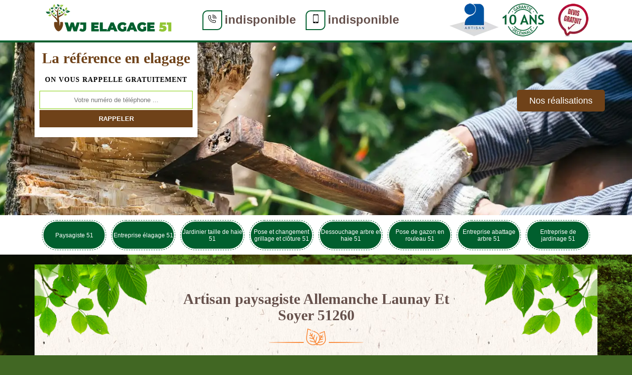

--- FILE ---
content_type: text/html; charset=UTF-8
request_url: https://www.paysagiste-51.fr/artisan-paysagiste-allemanche-launay-et-soyer-51260
body_size: 4379
content:
<!DOCTYPE html>
<html dir="ltr" lang="fr-FR">
<head>
    <meta charset="UTF-8" />
    <meta name=viewport content="width=device-width, initial-scale=1.0, minimum-scale=1.0 maximum-scale=1.0">
    <meta http-equiv="content-type" content="text/html; charset=UTF-8" >
    <title>Artisan paysagiste à Allemanche Launay Et Soyer tel: 03 59 28 29 55</title>
        <meta name="description" content="Paysagiste professionnel à Allemanche Launay Et Soyer 51260, WJ Elagage 51  est une entreprise à l'écoute qui peut aménager votre espace vert selon vos besoins et exigences. Vous fait cadeau du devis">      
    <link rel="shortcut icon" href="/skins/default/images/favicon.ico" type="image/x-icon">
  <link rel="icon" href="/skins/default/images/favicon.ico" type="image/x-icon">
  <link href="/skins/default/css/style.css" rel="stylesheet" type="text/css"/>
   <link rel="preconnect" href="https://www.googletagmanager.com">
<link rel="preconnect" href="https://nominatim.openstreetmap.org"></head>
<body class="Desktop ville">
    
    <header class="header"><div id="TopNavigation"><div class="container"><a href="/" title="WJ Elagage 51 " class="logo"><img loading="lazy" src="/skins/default/images/logo.png" alt="WJ Elagage 51 "></a><div class="Tels"><p class="tel"><span class="box-icon"><img loading="lazy" src="/skins/default/images/icon/icon-fixe-mob.png" alt="fixe-top"></span><a href="tel:indisponible">indisponible</a></p><p class="tel"><span class="box-icon"><img loading="lazy" src="/skins/default/images/icon/icon-portable-mob.png" alt="portable-top"></span><a href="tel:indisponible">indisponible</a></p></div><div class="rightNav"><div class="logoArtisan"><img loading="lazy" src="/skins/default/images/img/logo_artisan.webp" alt="Artisan"/><img loading="lazy" src="/skins/default/images/img/logo_gdecennale.webp" alt="Garantie decennale"/><img loading="lazy" src="/skins/default/images/img/logo_devisGratuit.webp" alt="Devis gratuit"/></div></div></div></div><div id="MiddleNavigation"><div class="homeslider"><div id="diapo_1" class="diapo" style="background-image:url('skins/default/images/diapo/diapo_1.webp')"></div><div id="diapo_2" class="diapo" style="background-image:url('skins/default/images/diapo/diapo_2.webp')"></div><div id="diapo_3" class="diapo" style="background-image:url('skins/default/images/diapo/diapo_3.webp')"></div><div id="diapo_3" class="diapo" style="background-image:url('skins/default/images/diapo/diapo_4.webp')"></div><div id="diapo_3" class="diapo" style="background-image:url('skins/default/images/diapo/diapo_5.webp')"></div></div><div class="RappelSlider"><div class="container"><div class="row align-items-center" id="info_top"><div class="Inner_rappel"><div class="Slogan"><span>La référence en elagage</span></div><strong>On vous rappelle gratuitement</strong><form action="/message.php" method="post" id="rappel_immediat"><input type="text" name="mail" id="mail2" value=""><input type="hidden" name="type" value="rappel"><input type="text" name="numtel" required="" placeholder="Votre numéro de téléphone ..." class="form-input"><input type="submit" name="OK" value="RAPPELER" class=" btn btn-submit"></form></div><div class="content-top-rea"><a href="/realisations">Nos réalisations</a></div></div></div></div><div></div></div><div id="BotNavigation"><div class="container"><nav class="nav"><ul class="nav-list"><li class="nav-item"><a href="/">Paysagiste 51</a></li><li class="nav-item"><a href="entreprise-elagage-marne-51">Entreprise élagage 51</a></li><li class="nav-item"><a href="artisan-jardinier-taille-haie-marne-51">Jardinier taille de haie 51</a></li><li class="nav-item"><a href="entreprise-pose-changement-grillage-cloture-marne-51">Pose et changement grillage et clôture 51</a></li><li class="nav-item"><a href="entreprise-dessouchage-arbre-haie-marne-51">Dessouchage arbre et haie 51</a></li><li class="nav-item"><a href="entreprise-pose-gazon-rouleau-marne-51">Pose de gazon en rouleau 51</a></li><li class="nav-item"><a href="entreprise-abattage-arbre-marne-51">Entreprise abattage arbre 51</a></li><li class="nav-item"><a href="entreprise-jardinage-marne-51">Entreprise de jardinage 51</a></li></ul></nav></div></div></header>
    <div class="Contenu"><div class="container"><div class="corps"><h1 class="titrehead"><span>Artisan paysagiste Allemanche Launay Et Soyer 51260</span><p class="spire"><img loading="lazy" src="/skins/default/images/img/leaf.svg" alt="leaf"/></p></h1><div class="row"><div class="col-md-8"><div class="mainleft"><div class="Block Block0"><div class="ImgLeft"><img loading="lazy" src="/photos/4846781-paysagiste-allemanche-launay-et-soyer-51260-wj-elagage-51-1.jpg" alt="Paysagiste  allemanche-launay-et-soyer-51260 WJ Elagage 51 "/></div><span class="pool">WJ Elagage 51  : un professionnel des travaux d'élagage des arbres</span><p>Les travaux qui touchent les arbres sont souvent incontournables. En effet, il est nécessaire de réaliser des travaux d'entretien de manière régulière. Par conséquent, il est indispensable de recommander de contacter des professionnels en la matière. Ainsi, nous pouvons vous conseiller de placer votre confiance en WJ Elagage 51 . Il est un paysagiste qui a tous les équipements appropriés pour la garantie d'un meilleur rendu de travail. Si vous avez besoin d'autres informations, veuillez le téléphoner directement. Il dresse aussi un devis totalement gratuit et sans engagement.
</p><div class="ImgFull"><img loading="lazy" src="/photos/4846781-paysagiste-51260-2.jpg" alt="Paysagiste  51260"/><img loading="lazy" src="/photos/4846781-paysagiste-3.jpg" alt="Paysagiste"/></div></div><div class="Block Block1"><h2 class="toggle">WJ Elagage 51  – votre professionnel en entretien de paysage</h2><p class="inner">Entreprise paysagiste à Allemanche Launay Et Soyer, notre équipe s’occupe d’entretenir et de réaliser tous travaux pour votre jardin. Au service du département 51260 et ses villes, nous mettons en place des méthodes et des techniques de qualité pour prendre soin de tout type de jardin. Que ce soit pour une nouvelle conception ou pour une rénovation, contactez nos services. Nous pouvons vous assister pour toute ampleur de travaux que vous souhaitez mettre en place. Optez pour une aide à la hauteur de votre projet, n’hésitez pas à nous contacter. </p></div><div class="Block Block2"><h2 class="toggle">Qui peut effectuer les travaux de tonte des pelouses à Allemanche Launay Et Soyer dans le 51260?</h2><p class="inner">Les différentes végétations dans les jardins ont besoin de beaucoup d'attention. Pour les pelouses, il est nécessaire de réaliser des travaux de tonte. Malgré le fait que ces tâches soient simples, il est indispensable de contacter des professionnels en la matière. WJ Elagage 51  peut se charger de ces opérations et sachez qu'il dresse un devis totalement gratuit et sans engagement. Si vous avez besoin d'autres informations, veuillez lui passer un coup de fil. Il propose aussi des prix abordables et accessibles à toutes les bourses.
</p></div><div class="Block Block3"><h2 class="toggle">Ce qu'il faut savoir sur les travaux de mise en place de clôture à Allemanche Launay Et Soyer</h2><p class="inner">Les travaux qui permettent de protéger les terrains sont innombrables. En effet, il est nécessaire de faire des travaux de mise en place des clôtures. Ce sont des travaux qui sont très difficiles à réaliser. Par conséquent, il est recommandé de contacter des professionnels en la matière. Ainsi, nous pouvons vous conseiller de placer votre confiance en WJ Elagage 51 . Sachez qu'il dresse un devis qui est totalement gratuit et sans engagement. Si vous avez besoin d'autres informations, la visite de son site web est indispensable.
</p></div><div class="Block Block4"><h2 class="toggle">Devis paysagiste par WJ Elagage 51 </h2><p class="inner">En activité de paysagiste dans le département 51260, notre équipe est disponible pour assurer divers projets en entretien comme en réalisation. Avec notre service, vous pouvez concevoir votre jardin ou réaliser une rénovation. Le tarif pour chaque service est défini en fonction de la nature du projet. Afin de disposer un aperçu du tarif pour les travaux, n’hésitez pas à vous confier auprès de nos professionnels. Vous pouvez récupérer votre devis via le formulaire en ligne ou en nous contactant directement.</p></div><div class="Block Block5"><h2 class="toggle">Paysagiste pas cher 51260</h2><p class="inner">Vous faut-il une aide compétente et abordable en tarif pour vos projets d’entretien de paysage ? Pour la réalisation des travaux d’aménagement de paysage et de jardin, notre service définit un coût de prestation accessible et abordable à tout tarif. Nous vous définissons en effet une intervention qualifiée qui répond à vos demandes budgétaires. Avec notre équipe, vous pouvez être sûr de bénéficier d’une intervention professionnelle et à la hauteur de vos attentes. Quelle que soit l’ampleur de votre projet, n’hésitez pas à nous l’adresser.</p></div><div class="Block Block6"><h2 class="toggle">Paysagiste élagueur 51260 – une assistance personnalisée</h2><p class="inner">Nous mettons en service des travaux de jardin servant à entretenir sa tenue. Notre équipe est à l'écoute de vos attentes et de vos exigences afin de réaliser un espace vert et un jardin à votre image. Pour vous satisfaire, nous personnalisons nos réalisations selon le style et les plans que vous souhaitez adopter. Chaque jardin se doit d’être unique, pour cela notre équipe paysagiste à Allemanche Launay Et Soyer procède à une phase d’étude et de conception en amont de toute intervention. </p></div><div class="Block Block7"><h2 class="toggle">Entretien de jardin par WJ Elagage 51 </h2><p class="inner">Spécialiste dans le domaine des travaux de paysage, notre service apporte également les soins adéquats pour les jardins. Paysagiste taille de haie à Allemanche Launay Et Soyer, notre équipe fournit la taille de croissance ou la taille d’esthétique pour tout type de haie. En effet, une haie bien entretenue apporte le design pour la propriété. Pour toute intervention d’entretien dont vous avez besoin, n’hésitez pas à nous faire parvenir votre demande. Nous entretenons votre jardin avec les meilleures méthodes afin qu’il soit à la fois esthétique et entretenu.</p></div><div class="Block Block8"><h2 class="toggle">Des entretiens paysagistes pour tout 51260</h2><p class="inner">Notre service est à disposition des professionnels et des particuliers pour créer le jardin dont vous avez besoin. Notre équipe se charge de toute étude et de toute réalisation avec soin et performance. Que ce soit pour l’étude, la conception, ou la mise en place des ornements et des maçonneries paysagères pour votre jardin, notre équipe dispose les solutions qui sauront répondre à votre projet. Spécialistes avec plusieurs années d'expérience, nous vous fournissons des prestations à la hauteur de vos attentes.</p></div><div class="accordion"></div></div></div><div class="col-md-4"><div class="mainright"><div class="Devisgratuit"><span class="gratuit">Devis gratuit</span><form action="/message.php" method="post" id="FormDevis"><input type="text" name="mail" id="mail" value=""><input type="text" name="nom" required="" class="form-input" placeholder="Votre Nom"><input type="text" name="code_postal" required="" class="form-input" placeholder="Votre code postal"><input type="text" name="email" required="" class="form-input" placeholder="Votre email"><input type="text" name="telephone" required="" class="form-input" placeholder="Votre téléphone"><textarea name="message" required="" class="form-input" placeholder="Votre message"></textarea><input type="submit" value="Envoyer ma demande" class="btn btn-submit"></form></div><div class="coordonne"><span class="gratuit">Nos coordonnées</span><p class="tel"><span class="typeTel">Bureau</span><a href="tel:indisponible">indisponible</a></p><p class="tel"><span class="typeTel">Chantier</span><a href="tel:indisponible">indisponible</a></p></div><div id="Map"></div></div></div></div><div class="mainleft Services"><b class="Titre">Autres services</b><div class="Liens"><a href="/artisan-jardinier-taille-haie-allemanche-launay-et-soyer-51260">Jardinier taille de haie Allemanche Launay Et Soyer</a><a href="/entreprise-pose-changement-grillage-cloture-allemanche-launay-et-soyer-51260">Pose et changement grillage et clôture Allemanche Launay Et Soyer</a><a href="/entreprise-dessouchage-arbre-haie-allemanche-launay-et-soyer-51260">Dessouchage arbre et haie Allemanche Launay Et Soyer</a><a href="/entreprise-pose-gazon-rouleau-allemanche-launay-et-soyer-51260">Pose de gazon en rouleau Allemanche Launay Et Soyer</a><a href="/entreprise-elagage-allemanche-launay-et-soyer-51260">Entreprise élagage Allemanche Launay Et Soyer</a><a href="/entreprise-abattage-arbre-allemanche-launay-et-soyer-51260">Entreprise abattage arbre Allemanche Launay Et Soyer</a><a href="/entreprise-jardinage-allemanche-launay-et-soyer-51260">Entreprise de jardinage Allemanche Launay Et Soyer</a></div></div><div class="drop-shadow"></div></div></div></div>
    <footer id="footer"><div class="container"><a href="/" title="WJ Elagage 51 " class="logo"><img loading="lazy" src="/skins/default/images/logo.png" alt="WJ Elagage 51 "></a><p class="adresse">indisponible</p><p class="tel"><span><a href="tel:indisponible">indisponible</a></span>/<span><a href="tel:indisponible">indisponible</a></span></p><p class="copyright">©2023 - 2026 Tout droit réservé - <a href="mentions-legales" title="Mentions légales">Mentions légales</a></p></div></footer>
</body>
 <script src="/js/jquery-3.6.0.min.js"></script>
<script src="/js/scripts.js"></script>
<script src="skins/default/js/slick.min.js"></script>




<script type="text/javascript">		
		var Support = 'Desktop';
		$(document).ready(function(){
		// Js lancés une fois la page chargée
			
		          initAnalytics('_');
		
        // Append the mobile icon nav
        $('.nav-item').has('ul').prepend('<span class="nav-click"><i class="nav-arrow"></i></span>');
        $('.nav-mobile').click(function(){
            $('.nav-list').toggle();
        });
        $('.nav-list').on('click', '.nav-click', function(){
            $(this).siblings('.nav-submenu').toggle();
            $(this).children('.nav-arrow').toggleClass('nav-rotate');
            
        });
		
        $('.homeslider').slick({
          arrows:false,
          fade:true,
          speed:1000,
          autoplay: true,
          autoplaySpeed: 3000,
          pauseOnHover:false,
        });

        $('.Reaslide').slick({
          arrows:false,
          speed:1000,
          autoplay: true,
          autoplaySpeed: 3000,
          pauseOnHover:false,
        });

        //accordeon
        $('.accordion').append($('.Block1, .Block2, .Block3, .Block4, .Block5, .Block6, .Block7, .Block8, .Block9, .Block10'));
        $('.toggle').click(function(e) {
            e.preventDefault();
          
            var $this = $(this);
          
            if ($this.next().hasClass('show')) {
                $this.next().removeClass('show');
                $this.next().slideUp(350);
            } else {
                $this.parent().parent().find('.inner').removeClass('show');
                $this.parent().parent().find('.inner').slideUp(350);
                $this.next().toggleClass('show');
                $this.next().slideToggle(350);
            }
        });

       
		});
	</script>
<link rel="stylesheet" href="/js/leaflet/leaflet.css" />
<script src="/js/leaflet/leaflet.js"></script>
<script src="/js/map.js"></script>
<script>initMap('France',16);</script>
</html>


--- FILE ---
content_type: text/html; charset=UTF-8
request_url: https://www.paysagiste-51.fr/ajax.php
body_size: -551
content:
{"code_google_tags":"","code_analytics":"G-3LKJKHD1KB","RGPD":null,"dbg":["Erreur  n'est pas reconnu."]}

--- FILE ---
content_type: text/css
request_url: https://www.paysagiste-51.fr/skins/default/css/style.css
body_size: 4996
content:



html {
  -webkit-text-size-adjust: 100%;
  -ms-text-size-adjust: 100%;
  -webkit-tap-highlight-color: transparent;
  -webkit-box-sizing: border-box;
          box-sizing: border-box;
}

*,
*::before,
*::after {
  -webkit-box-sizing: inherit;
          box-sizing: inherit;
}

@-moz-viewport {
  width: device-width;
}

@-ms-viewport {
  width: device-width;
}

@-webkit-viewport {
  width: device-width;
}

@viewport {
  width: device-width;
}

body {
    background-blend-mode: overlay;
    background-image: url(../images/img/fond_body.webp);
    background-size: cover;
    background-repeat: no-repeat;
    background-position: center;
    background-attachment: fixed;
    background-color: rgba(39, 82, 5, 0.88);
    font-family: 'Calibri', sans-serif;
    font-size: 14px;
   font-weight: 400;
   line-height: 1.72em;
   color: #66514c;
   margin: 0;
}
body.Mobile {
  overflow-x: hidden;
}

article,
aside,
details,
figcaption,
figure,
footer,
header,
main,
menu,
nav,
section {
  display: block;
}

figure {
  margin: 0;
}
a {
  background-color: transparent;
  color: inherit;
  text-decoration: none;
  transition: all .3s ease;
}

a:active,
a:hover,
a:focus {
  outline: 0;
  text-decoration: none;
}

img {
	border: 0;
	max-width: 100% !important;
}

p {
  margin-top: 0;
  margin-bottom: 1rem;
}

h4 {
  font-family: 'Garamond', serif;
  font-weight: 700;
  margin-bottom: 1.5rem;
  margin-top: 0;
  position: relative;
  line-height: 1.1;
  color: #66514c;
}

.pool {
  font-size: 20px;
  margin-bottom: 5px;
  font-weight: bold;
  font-family: 'Garamond', serif;
  font-weight: 700;
  margin-bottom: 1.5rem;
  margin-top: 0;
  position: relative;
  line-height: 1.1;
  color: #66514c;
}

.gratuit {
  font-size: 18px;
  font-weight: bold;
  font-family: 'Garamond', serif;
  font-weight: 700;
  margin-bottom: 1.5rem;
  margin-top: 0;
  position: relative;
  line-height: 1.1;
  color: #66514c;
}

h4 {
  font-size: 16px;
}

@media(max-width: 991px) {
  .titrehead {
    font-size: 24px;
  }

  .pool {
    font-size: 18px;
  }

  .gratuit {
    font-size: 16px;
  }

  h4 {
    font-size: 14px;
  }
}
.container {
  padding-right: .9375rem;
  padding-left: .9375rem;
  position: relative;
  margin-right: auto;
  margin-left: auto;
}

.container::after {
  display: table;
  clear: both;
  content: "";
}

@media (min-width: 544px) {
  .container {
    max-width: 576px;
  }
}

@media (min-width: 768px) {
  .container {
    max-width: 720px;
  }
}

@media (min-width: 992px) {
  .container {
    max-width: 960px;
  }
}

@media (min-width: 1200px) {
  .container {
    max-width: 1170px;
  }
}

.clearfix::after {
  display: table;
  clear: both;
  content: "";
}

.row {
  margin-right: -.9375rem;
  margin-left: -.9375rem;
}

.row::after {
  display: table;
  clear: both;
  content: "";
}

.col-xs-1, .col-xs-2, .col-xs-3, .col-xs-4, .col-xs-5, .col-xs-6, .col-xs-7, .col-xs-8, .col-xs-9, .col-xs-10, .col-xs-11, .col-xs-12, .col-sm-1, .col-sm-2, .col-sm-3, .col-sm-4, .col-sm-5, .col-sm-6, .col-sm-7, .col-sm-8, .col-sm-9, .col-sm-10, .col-sm-11, .col-sm-12, .col-md-1, .col-md-2, .col-md-3, .col-md-4, .col-md-5, .col-md-6, .col-md-7, .col-md-8, .col-md-9, .col-md-10, .col-md-11, .col-md-12, .col-lg-1, .col-lg-2, .col-lg-3, .col-lg-4, .col-lg-5, .col-lg-6, .col-lg-7, .col-lg-8, .col-lg-9, .col-lg-10, .col-lg-11, .col-lg-12 {
  position: relative;
  min-height: 1px;
  padding-right: .9375rem;
  padding-left: .9375rem;
}

.col-xs-1, .col-xs-2, .col-xs-3, .col-xs-4, .col-xs-5, .col-xs-6, .col-xs-7, .col-xs-8, .col-xs-9, .col-xs-10, .col-xs-11, .col-xs-12 {
  float: left;
}

.col-xs-1 {
  width: 8.333333%;
}

.col-xs-2 {
  width: 16.666667%;
}

.col-xs-3 {
  width: 25%;
}

.col-xs-4 {
  width: 33.333333%;
}

.col-xs-5 {
  width: 41.666667%;
}

.col-xs-6 {
  width: 50%;
}

.col-xs-7 {
  width: 58.333333%;
}

.col-xs-8 {
  width: 66.666667%;
}

.col-xs-9 {
  width: 75%;
}

.col-xs-10 {
  width: 83.333333%;
}

.col-xs-11 {
  width: 91.666667%;
}

.col-xs-12 {
  width: 100%;
}

@media (min-width: 544px) {
  .col-sm-1, .col-sm-2, .col-sm-3, .col-sm-4, .col-sm-5, .col-sm-6, .col-sm-7, .col-sm-8, .col-sm-9, .col-sm-10, .col-sm-11, .col-sm-12 {
    float: left;
  }
  .col-sm-1 {
    width: 8.333333%;
  }
  .col-sm-2 {
    width: 16.666667%;
  }
  .col-sm-3 {
    width: 25%;
  }
  .col-sm-4 {
    width: 33.333333%;
  }
  .col-sm-5 {
    width: 41.666667%;
  }
  .col-sm-6 {
    width: 50%;
  }
  .col-sm-7 {
    width: 58.333333%;
  }
  .col-sm-8 {
    width: 66.666667%;
  }
  .col-sm-9 {
    width: 75%;
  }
  .col-sm-10 {
    width: 83.333333%;
  }
  .col-sm-11 {
    width: 91.666667%;
  }
  .col-sm-12 {
    width: 100%;
  }
}

@media (min-width: 768px) {
  .col-md-1, .col-md-2, .col-md-3, .col-md-4, .col-md-5, .col-md-6, .col-md-7, .col-md-8, .col-md-9, .col-md-10, .col-md-11, .col-md-12 {
    float: left;
  }
  .col-md-1 {
    width: 8.333333%;
  }
  .col-md-2 {
    width: 16.666667%;
  }
  .col-md-3 {
    width: 25%;
  }
  .col-md-4 {
    width: 33.333333%;
  }
  .col-md-5 {
    width: 41.666667%;
  }
  .col-md-6 {
    width: 50%;
  }
  .col-md-7 {
    width: 58.333333%;
  }
  .col-md-8 {
    width: 66.666667%;
  }
  .col-md-9 {
    width: 75%;
  }
  .col-md-10 {
    width: 83.333333%;
  }
  .col-md-11 {
    width: 91.666667%;
  }
  .col-md-12 {
    width: 100%;
  }
}

@media (min-width: 992px) {
  .col-lg-1, .col-lg-2, .col-lg-3, .col-lg-4, .col-lg-5, .col-lg-6, .col-lg-7, .col-lg-8, .col-lg-9, .col-lg-10, .col-lg-11, .col-lg-12 {
    float: left;
  }
  .col-lg-1 {
    width: 8.333333%;
  }
  .col-lg-2 {
    width: 16.666667%;
  }
  .col-lg-3 {
    width: 25%;
  }
  .col-lg-4 {
    width: 33.333333%;
  }
  .col-lg-5 {
    width: 41.666667%;
  }
  .col-lg-6 {
    width: 50%;
  }
  .col-lg-7 {
    width: 58.333333%;
  }
  .col-lg-8 {
    width: 66.666667%;
  }
  .col-lg-9 {
    width: 75%;
  }
  .col-lg-10 {
    width: 83.333333%;
  }
  .col-lg-11 {
    width: 91.666667%;
  }
  .col-lg-12 {
    width: 100%;
  }
}
/* Slider */
.slick-slider
{
    position: relative;

    display: block;

    -moz-box-sizing: border-box;
         box-sizing: border-box;

    -webkit-user-select: none;
       -moz-user-select: none;
        -ms-user-select: none;
            user-select: none;

    -webkit-touch-callout: none;
    -khtml-user-select: none;
    -ms-touch-action: pan-y;
        touch-action: pan-y;
    -webkit-tap-highlight-color: transparent;
}

.slick-list
{
    position: relative;

    display: block;
    overflow: hidden;

    margin: 0;
    padding: 0;
}
.slick-list:focus
{
    outline: none;
}
.slick-list.dragging
{
    cursor: pointer;
    cursor: hand;
}

.slick-slider .slick-track,
.slick-slider .slick-list
{
    -webkit-transform: translate3d(0, 0, 0);
       -moz-transform: translate3d(0, 0, 0);
        -ms-transform: translate3d(0, 0, 0);
         -o-transform: translate3d(0, 0, 0);
            transform: translate3d(0, 0, 0);
}

.slick-track
{
    position: relative;
    top: 0;
    left: 0;

    display: block;
}
.slick-track:before,
.slick-track:after
{
    display: table;

    content: '';
}
.slick-track:after
{
    clear: both;
}
.slick-loading .slick-track
{
    visibility: hidden;
}

.slick-slide
{
    display: none;
    float: left;

    height: 100%;
    min-height: 1px;
}
[dir='rtl'] .slick-slide
{
    float: right;
}
.slick-slide img
{
    display: block;
}
.slick-slide.slick-loading img
{
    display: none;
}
.slick-slide.dragging img
{
    pointer-events: none;
}
.slick-initialized .slick-slide
{
    display: block;
}
.slick-loading .slick-slide
{
    visibility: hidden;
}
.slick-vertical .slick-slide
{
    display: block;

    height: auto;

    border: 1px solid transparent;
}
/* Fin slick */
/*------------------------------------*\
    Header
\*------------------------------------*/
#TopNavigation {
	background: #fff;
	position: fixed;
    height: 86px;
    width: 100%;
    z-index: 1000;
}
.Tablet #TopNavigation {
  height: 150px;
}
body.Mobile.realisations #TopNavigation {
    background: #fff;
    position: fixed;
    height: 120px;
    width: 100%;
    z-index: 1000;
    padding-top: 30px;
}
#TopNavigation:after {
	content: "";
	display: block;
    position: relative;
    top: 0px;
    height: 4px;
    background: #015f2e;
}
body.Mobile.mentions ol {
    padding: 0 30px;
}
div#Messages {
    text-align: center;
    background: #fff;
    padding: 5px 0;
    font-weight: 600;
    position: fixed;
    top: 0;
    left: 0;
    width: 100%;
    z-index: 11000;
}
.Tablet #TopNavigation:after {
    top: -52px;
}
.leaf {
  background: url(../images/img/leaf.png) no-repeat;
  height: 86px;
  width: 82px;
  float: left;
  background-size: contain;
  margin-right: -44px;
  position: relative;
  z-index: 15;
  top:4px;
}
@media(max-width: 543px) {
  .leaf {
    display: none;
  }
}
.logo {
	/*background: url('../images/bgLogo.jpg') no-repeat;*/
color: #fff;
    float: left;
    padding: 0px 15px 0px 15px;
    text-align: center;
    font-family: serif;
    width: 300px;
    height: 82px;
    position: relative;
    z-index: 1;
    overflow: hidden;
}
@media(max-width: 543px) {
  #TopNavigation .container {
    padding: 0;
  }
  .logo {
    width: 78%;
  }
}
/*
.logo > span {
	display: block;
    font-size: 30px;
    line-height: 20px;
}*/
.logo > span {
    display: block;
    font-size: 17px;
    line-height: 20px;
    font-family: Calibri;
    letter-spacing: 1px;
}

.Mobile .logo > span {
  font-size: 16px;
}
.logo > strong {
	letter-spacing: 1px;
    font-size: 10px;
	display: block;
    color: #000;
    text-transform: uppercase;
    line-height: 15px;
    position: relative;
    top: 10px;
}
.Mobile .logo > strong {
  letter-spacing: 1px;
}
.Slogan {
  background:#fff;
}
.Tels {
  float:left;
  margin-left:30px;
  margin-top: 20px;
}
.Tels img {
    width: 20px;
    height: 20px;
    object-fit: contain;
}
.Tablet .Tels {
    float: right;
    margin-left: 0;
    margin-right: 62px;
}
.Tels p {
  font-size: 24px;
  display: inline-block;
  margin: 0 10px;
}
.Tels .typeTel {
  width:75px;
}
.Tablet .typeTel {
    font-size: 11px;
}
.Slogan > span {
	font-family: 'Calibri', cursive;
	display: block;
    padding: 0 0 20px;
    font-size: 30px;
    color: #6f4219;
    font-weight: bold;
    text-align: center;
}
.rightNav {
	float: right;
	position: relative;
}
.Tablet .rightNav {
  position: absolute;
  right: 20px;
  top: 3rem;
}
.Tablet .content-top-rea {
  display: inline-block;
  margin-top: 22px;
  margin-left: 1rem;
}
.Tablet .Contenu .corps .row > div {
  min-width: 100%;
}
.Tablet .gratuit {
  font-size: 30px;
  text-align: center;
  margin: 20px auto;
  display: block;
}
.Tablet .Services .Titre {
  display: block;
  font-size: 20px;
  margin: 20px auto;
}
.Mobile .Services a {
    line-height: 48px;
}
.Mobile .Services .Titre {
    display: block;
    font-size: 20px;
    margin: 12px 0;
}
.Tablet .Liens {
  column-count: 3;
}
.logoArtisan {
  margin-top: 7px;
}
.logoArtisan img {
  width: 100px;
  height: 67px;
  object-fit: contain;
}
@media(max-width: 991px) {
  .Slogan {
    float: left;
    line-height: 20px;
    margin-left: 2rem;
    width: 150px;
  }
  .Slogan > span {
    font-size: 24px;
  }
}
@media(max-width: 767px) {
  .logoArtisan {
    display: none;
  }
}
@media(max-width: 543px) {
  .Slogan {
    display: none;
  }
  .rightNav {
    margin-right: 15px;
  }
}

/* Navigation */
#BotNavigation .container {
  position: static;
}
.nav {
	position:relative;
}
.nav-list {
	list-style: none;
	padding-left: 0;
	text-align:center;
	margin: auto;
}
.nav-list:after {
	content: "";
	clear:both;
	display: table;
}
.nav-item {
  display: inline-block;
  margin: 0 5px;
  padding: 2px;
  border: 1px dashed #015f2e;
  border-radius: 35px;
  overflow: hidden;
    width: 130px;
}
.nav-item a {
	  font-size: 12px;
    color: #FFF;
    padding: 7px 0px;
    height: 55px;
    line-height: 14px;
    background: #015f2e;
    border-radius: 35px;
    display: flex;
    justify-content: center;
    align-items: center;
}
.nav-item.active,
.nav-item:hover,
.nav-item:focus {
  border-color: #6f4219;
}
.nav-item.active > a,
.nav-item:hover > a,
.nav-item:focus > a {
  color: #fff;
  background-color: #6f4219;
}
.nav-item:hover .nav-submenu {
	display:block;
}
.nav-submenu {
	display:none;
	position:absolute;
	left:0;
	width:180px;
}
.nav-submenu-item a {
	background:#015f2e ;
	display:block;
	padding:15px;
}
.nav-submenu-item a:hover {
}

.nav-mobile {
	display:none; 
	cursor:pointer;
  margin-top: 15px;
	background:#015f2e  url(../images/bars.png) no-repeat center center;
	background-size:25px;
	height:50px;
	width:50px;
}
.Tablet .nav-mobile {
    float: right;
    display: table;
    margin-top: -54%;
}
.nav-click {
	position:absolute;
	top:0;
	right:0;
	display:none;
	height:49px;
	width:50px;
	cursor:pointer;
}
.nav-click i {
	display:block;
	height:48px;
	width:48px;
	background:url(../img/drop.svg) no-repeat center center;
	background-size:20px;
}
.nav-click:hover {
}
.nav-rotate {
	-webkit-transform:rotate(180deg);
	-moz-transform:rotate(180deg);
	-ms-transform:rotate(180deg);
	-o-transform:rotate(180deg);
	transform:rotate(180deg);
}

@media only screen and (max-width: 991px) {
	.nav-mobile {
		display:block;
	}
	.nav {
    position: fixed;
    right: 0;
    top: 5rem;
    width: 50%;
    z-index: 1000;
	}
	.nav-list {
    background-image: -webkit-gradient(linear, 50% 0%, 50% 100%, color-stop(0%, #78C71A),color-stop(100%, #78C71A));
    background-image: -moz-linear-gradient(top, #78C71A,#78C71A);
    background-image: -webkit-linear-gradient(top, #78C71A,#78C71A);
    background-image: linear-gradient(to bottom, #78C71A,#78C71A);
		display:none;
    margin: 0;
	}
	.nav-item {
    background-image:none;
    border-bottom: 1px solid #fff;
		width:100%;
		float:none;
    text-align: left;
	}
  .nav-item:first-child,
  .nav-item:last-child {
    border-radius: 0
  }
  .nav-item:last-child {
    border-bottom: none;
  }
	.nav-item > a {
		padding:15px;
	}
	.nav-click {
		display:block;
	}
	.nav-mobile-open {
		border-radius:5px 5px 0 0;
		-webkit-border-radius:5px 5px 0 0;
		-moz-border-radius:5px 5px 0 0;
	}
	.nav-item:hover .nav-submenu {
		display:none;
	}
	.nav-submenu {
		position:static;
		width:100%;
	}
}
@media only screen and (max-width: 767px) {
  .nav {
    width: 100%;
  }
}

/*------------------------------------*\
    Contenu 
\*------------------------------------*/

#BotNavigation {
    background: white;
    padding: 10px 0 2px;
}


/* Homeslider */
#MiddleNavigation {
    padding-top: 86px;
    background: #eee;
    /*border-bottom: 5px solid #fff;*/
}
.homeslider {
    height: 350px;
    overflow: hidden;
}
.diapo {
	height: 350px;
    background-size: cover;
    background-repeat: no-repeat;
    background-position: center 45%;
}
#diapo_3.diapo {
  background-position: center 48%;
}
#diapo_1.diapo {
  background-position: center 26%;
}

#diapo_2.diapo {
  background-position: center 66%;
}
.RappelSlider {
	position: absolute;
    top: 86px;
    width: 100%;
}
.Tablet .RappelSlider {
  top: 11rem;
}
.Inner_rappel {
  clear:both;
	background: #fff;
  width: 330px;
  text-align: center;
  padding: 20px 10px;
  margin-left: 15px;
}
.Inner_rappel > strong {
	display: block;
    font-family: serif;
    text-transform: uppercase;
    letter-spacing: 1px;
    margin-bottom: 10px;
    color: #000;
}
@media(max-width: 767px) {
  .RappelSlider {
    top: 150px;
  }
  .Inner_rappel {
    margin: 0 auto;
  }
}
@media(max-width: 543px) {
  .Inner_rappel {
    width: 100%;
  }
}

/* Contenu */
.corps {
  background-image: url(../images/img/bg_elagage.jpg);
  margin-top: 20px;
  position: relative;
}
.Mobile .corps {
  position: relative;
}
.Mobile .Contenu > .container {
  padding: 0;
}
.corps:before {
    content: "";
    background: url(../images/img/top-leaf.png) no-repeat center top;
    background-size: contain;
    left: 0;
    position: absolute;
    top: 0;
    height: 179px;
    width: 100%;
}
@media(min-width: 768px) {
  .corps {
  	/*background: #fff;*/
    margin: 20px 0;
  	padding: 100px 20px 20px;
  }
}
.Mobile .mainleft {
    padding: 0 20px;
}
.mainleft h1 {
	text-align: center;
}
.mainleft h1:after {
	content: "";
	background: #000;
	display: block;
	height: 3px;
	margin: 2rem auto 0;
	width: 150px;
}
.block_1 > .clearfix {
	background: #015f2e;
	margin-left: -20px;
}
#TextBlock {
	background: #fff;
}
#ImgBlock img {
	padding-top: 15px;
}
@media(max-width: 991px) {
  .block_1 > .clearfix {
    background: none;
  }
  #ImgBlock {
    background: #015f2e;
    margin-bottom: 20px;
    padding-bottom: 10px;
    text-align: center;
  }
  #ImgBlock img {
    width: 100%;
  }
}
@media(max-width: 767px) {
  .block_1,
  .block_3,
  .block_1 h2,
  .block_3 h2 {
    color: #fff;
  }
}
.block_2 {
    margin: 3rem 0;
}
.block_2 .Item_Block {
  background: #f7f7f7;
  padding: 20px;
  margin-left: -20px;
}
.block_3 {
  text-align: center;
}
.block_3 img {
  display: block;
  margin: 0 auto 1.5rem;
}
@media(min-width: 768px) {
  .pr15 {
    padding-right: 15px;
  }
}
@media(max-width: 767px) {
  .mainright {
    background: #fff;
    margin: 0 -15px;
    padding: 1px 20px 20px;
  }
  .block_1 > .clearfix {
    margin-left: 0;
  }
  #TextBlock {
    background: none;
    padding: 0;
  }
  .block_2 {
    margin-top: 0;
  }
  .block_2 .Item_Block {
    margin-right: -20px;
  }
  .block_3 p {
    text-align: justify !important;
  }
}

h1.titrehead {
    text-align: center;
    position: relative;
    top: -47px;
    max-width: 55%;
    margin: 0 auto;
    font-size: 30px;
    font-weight: bold;
    font-family: 'Garamond', serif;
    font-weight: 700;
    margin-bottom: 1.5rem;
   margin-top: 0;
    position: relative;
    line-height: 1.1;
    color: #66514c;
}
.Mobile h1.titrehead {
    padding-top: 20px;
    top: 0;
}
.spire:before,
.spire:after {
    content: '';
    width: 70px;
    height: 0.3571rem;
    background-image: url(../images/img/spire1.png);
    background-repeat: no-repeat;
    background-size: contain;
    box-sizing: content-box;
    display: inline-block;
    vertical-align: middle;
}
.spire:after {
    margin-left: 0.2em;
    -webkit-transform: scale(-1, 1);
    -moz-transform: scale(-1, 1);
    transform: scale(-1, 1);
}
p.spire img {
    width: 40px;
    margin-left: 5px;
}
p.spire {
    margin-bottom: 0;
    margin-top: 8px;
}

/* Main right */
@media(max-width: 767px) {
  .Devisgratuit {
    padding: 20px;
    background: #fff;
  }
  .Devisgratuit_h3 {
    font-size: 24px;
    text-align: center;
    color: #66514c;
    margin-bottom: 20px;
  }
}
#mail,
#mail2 {
	display: none !important;
}
.form-input {
	background: #fff;
    border: 1px solid #80ce00;
    color: #000;
    display: block;
    outline: 0 !important;
    margin-bottom: 10px;
    padding: 10px 5px;
    width: 100%;
    -webkit-appearance: none;
}
textarea.form-input {
	height: 75px;
}
.btn {
	font-weight: bold;
	border: none;
    color: #fff;
    padding: 10px;
}
.btn-submit {
  background: #6f4219;
	outline: 0 !important;
	display: block;
	cursor: pointer;
    width: 100%;
}
#rappel_immediat .form-input {
	text-align: center;
}
#rappel_immediat .btn-submit {
	text-align: center;
	margin-top: -8px;
}

.drop-shadow {
    position: absolute;
    width: 100%;
    bottom: -48px;
    height: 3rem;
    z-index: 23;
    overflow: hidden;
}
.drop-shadow:after,
.drop-shadow:before {
    content: "";
    position: absolute;
    z-index: 0;
    bottom: 56px;
    left: 5%;
    width: 50%;
    height: 20%;
    max-width: 40%;
    -webkit-box-shadow: 0 0 50px rgba(0, 0, 0, 0.7);
    -moz-box-shadow: 0 0 50px rgba(0, 0, 0, 0.7);
    box-shadow: 0 0 50px rgba(0, 0, 0, 0.7);
    -webkit-transform: rotate(-1deg);
    -moz-transform: rotate(-1deg);
    -o-transform: rotate(-1deg);
    transform: rotate(-1deg);
    overflow: hidden;
}
.drop-shadow:after {
    right: 5%;
    left: auto;
    -webkit-transform: rotate(1deg);
    -moz-transform: rotate(1deg);
    -o-transform: rotate(1deg);
    transform: rotate(1deg);
}

/* Coordonnee */
.coordonne {
  margin-top: 30px;
}
.coordonne h3 {
  margin-bottom: 5px;
}

.tel {
  color: #66514c;
	font-size: 30px;
  font-weight: bold;
  margin-bottom: 0;
  line-height: 40px;
}
.typeTel {
  background: #015f2e;
  height: 25px;
  line-height: 27px;
  border-radius: 5px;
  color: #fff;
  display: inline-block;
  font-size: 12px;
  padding: 0 5px;
  margin-right: 15px;
  width: 20%;
  vertical-align: middle;
}
.email {
  display: block;
    border-bottom: 1px dashed #ccc;
    border-top: 1px dashed #ccc;
    padding: 5px 0;
    margin-top: 10px;
    text-align: center;
    color: #000;
}
@media(max-width: 991px) {
  .tel {
    font-size: 20px;
  }
  .typeTel {
    font-size: 8px;
  }
  .email {
    font-size: 12px;
  }
}

/* Map */
#Map {
  background: #eee;
  height: 250px;
}

/* Footer */
#footer {
	background: rgba(4, 4, 4, 0.5);/*rgba(71,120,13,0.6)*/
    padding: 25px 0;
    text-align: center;
}
#footer .leaf {
  float: none;
  display: block;
  margin: 0 auto;
}
#footer .logo {
  background: none;
    float: none;
    display: block;
    margin: 0 auto 10px;
    background: #fff;
}
.Mobile #footer .logo {
  width: 85%;
}
#footer .logo > strong {
  color: #79DE37;
}
.adresse {
    color: #fff;
    font-size: 16px;
    margin-bottom: 0;
}
#footer .tel {
  color: #fff;
  font-size: 24px;
}
#footer .tel > span {
  margin: 0 15px;
}
.copyright {
  color: rgba(255, 255, 255, 0.59);
  text-transform: uppercase;
  letter-spacing: 2px;
  font-family: serif;
  font-size: 12px;
  font-weight: bold;
  margin-bottom: 0;
}
.copyright > a {
  color: #fff;
}
@media(max-width: 543px) {
  #footer .tel > span {
    display: block;
    margin: 0;
  }
  .copyright > a {
    display: block;
  }
}

.Block.Block0 p {
    margin-bottom: 0;
}
.ImgFull {
    margin: 75px 0 20px;
}
.ImgLeft {
    background: white;
    float: left;
    margin-right: 20px;
    width: 50%;
    border: 20px solid #fff;
    border-bottom-width: 18px;
    box-shadow: 0px 15px 60px 0px rgba(29,61,71,0.2);
    margin-top: -5px;
}
.Mobile .ImgLeft {
  width: 90%;
  margin:0 auto 35px;
  float: none;
}
.ImgFull img {
  width:48%;
}
.ImgFull img:first-child {
  margin-right:2%;
}

.inner {
  overflow: hidden;
  display: none;
}
.inner.show {
  /*display: block;*/
}

.toggle {
    transition: background 0.3s ease;
    font-size: 18px;
    margin-bottom: 15px;
    cursor: pointer;
    position: relative;
    padding-left: 15px;
}
.toggle:before {
  content: "";
  background: url(../images/img/fleche.png) no-repeat left center; 
  background-size: contain;
  position: absolute;
  left: -28px;
    width: 35px;
    height: 25px;
    top: 50%;
    transform: translateY(-50%);
}
.toggle:hover {
  color: #015f2e;
}


.Services .Titre {
  display: block;
}

.Services a {
  display: block;
}
.Services a:hover {
  text-decoration:underline;
}

.Block1 {
  clear:both;
  margin-top:40px;
}

.box-icon {
    width: 40px;
    height: 40px;
    border: 2px solid #015f2e;
    text-align: center;
    border-top-left-radius: 10px;
    border-bottom-right-radius: 10px;
    display: inline-block;
    margin-right: 5px;
    line-height: 33px;
}
.Mobile .box-icon {
    width: 30px;
    height: 30px;
    line-height: 26px;
}
.tel:hover .box-icon {
    background: #015f2e;
}
.box-icon i {
    display: inline-block;
    font-size: 19px;
    color: #015f2e;
}
.tel:hover .box-icon i {
    color: #fff;
}


.Desktop .Services .Liens {
  -moz-column-count:3;
  -moz-column-rule: 1px solid #cecece;
  -ie-column-count:3;
  -ie-column-rule: 1px solid #cecece;
  -webkit-column-count:3;
  -webkit-column-rule: 1px solid #cecece;
  column-count:3;
  column-rule: 1px solid #cecece;  
}

.Mobile .Tels {
  margin:0px;
  float:none;
  position: absolute;
  top:80px;
  background: #fff;  
  text-align: center;
  left:0;
  width: 100%;
  padding: 8px 0;
}
.Mobile .Tels p {
  margin: 0 4px;
  font-size: 20px;
}
.Mobile .Contenu { background:  #fff; }

.mentions {
  background-color: #fff;
}
.logo img {
    max-width: 100%;
    height: 69px;
    width: 270px;
    object-fit: contain;
}
body.Mobile.mentions ol {
    padding: 0 25
px
;
}
.Desktop div#info_top {
    display: flex;
    align-items: center;
    justify-content: space-between;
}
.Desktop .content-top-rea a {
    color: #fff;
    background-color: #6f4219;
    padding: 10px 25px;
    position: absolute;
    right: 0;
    font-size: 18px;
    border-radius: 5px;
}
.Tablet .content-top-rea a {
    color: #fff;
    background-color: #6f4219;
    padding: 10px 25px;
    right: 0;
    font-size: 18px;
    border-radius: 5px;
}
.content-top-rea_mob a {
    background-color: #6f4219;
    display: block;
    text-align: center;
    padding: 7px;
    width: 90%;
    margin: auto;
    color: #fff;
    font-size: 21px;
    border-radius: 5px;
}
div#realisations {
    padding: 25px 0;
}
div#realisations img {
    height: 250px;
    object-fit: cover;
    width: 100%;
    display: block;
}
b.titre-album {
    display: block;
    text-align: center;
    color: #fff;
    font-size: 25px;
    margin: 15px auto;
}
.page_not_found {
    height: 100vh;
    display: flex;
    background-color: #015f2e;
    align-items: center;
}
.page_not_found h1 {
    color: #fff;
    font-size: 90px;
}
.Mobile .page_not_found h1 {
    color: #fff;
    font-size: 40px;
}
.page_not_found p {
    color: #fff;
    font-size: 18px;
}
.page_not_found a {
    border-bottom: 2px solid;
}
